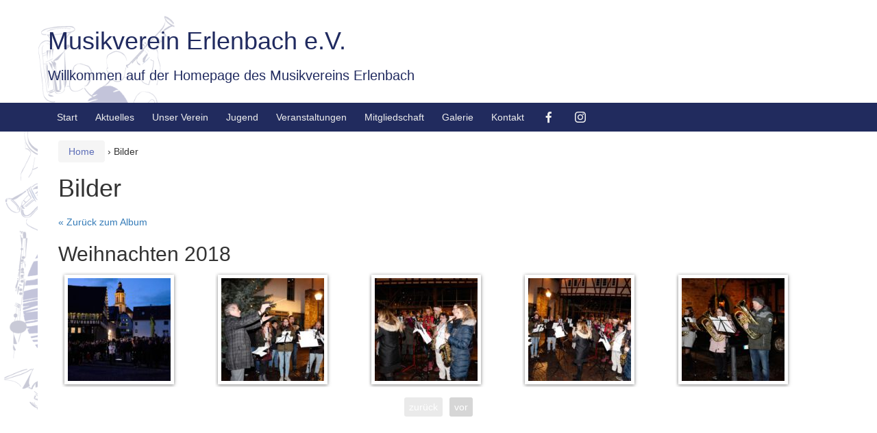

--- FILE ---
content_type: text/html; charset=UTF-8
request_url: https://musikverein-erlenbach.de/bilder/gallery/weihnachten-2018/
body_size: 38852
content:
<!DOCTYPE html>
<!--[if IE 8 ]>
	<html class="no-js ie8" lang="de">
<![endif]-->
<!--[if IE 9 ]>
	<html class="no-js ie9" lang="de">
<![endif]-->
<!--[if gt IE 9]><!-->
<html lang="de"><!--<![endif]-->
	<head>
				<meta charset="UTF-8">
		<meta name="viewport" content="width=device-width, initial-scale=1">
		<meta http-equiv="X-UA-Compatible" content="IE=9; IE=8; IE=7; IE=EDGE" /> 

		<link rel="profile" href="http://gmpg.org/xfn/11">
		<link rel="pingback" href="https://musikverein-erlenbach.de/wordpress/xmlrpc.php">
		
		<title>Bilder &#8211; Musikverein Erlenbach e.V.</title>
<meta name='robots' content='max-image-preview:large' />
<link rel='dns-prefetch' href='//use.fontawesome.com' />
<link rel="alternate" type="application/rss+xml" title="Musikverein Erlenbach e.V. &raquo; Feed" href="https://musikverein-erlenbach.de/feed/" />
<link rel="alternate" type="application/rss+xml" title="Musikverein Erlenbach e.V. &raquo; Kommentar-Feed" href="https://musikverein-erlenbach.de/comments/feed/" />
<link rel="alternate" title="oEmbed (JSON)" type="application/json+oembed" href="https://musikverein-erlenbach.de/wp-json/oembed/1.0/embed?url=https%3A%2F%2Fmusikverein-erlenbach.de%2Fbilder%2F" />
<link rel="alternate" title="oEmbed (XML)" type="text/xml+oembed" href="https://musikverein-erlenbach.de/wp-json/oembed/1.0/embed?url=https%3A%2F%2Fmusikverein-erlenbach.de%2Fbilder%2F&#038;format=xml" />
<style id='wp-img-auto-sizes-contain-inline-css' type='text/css'>
img:is([sizes=auto i],[sizes^="auto," i]){contain-intrinsic-size:3000px 1500px}
/*# sourceURL=wp-img-auto-sizes-contain-inline-css */
</style>
<style id='wp-emoji-styles-inline-css' type='text/css'>

	img.wp-smiley, img.emoji {
		display: inline !important;
		border: none !important;
		box-shadow: none !important;
		height: 1em !important;
		width: 1em !important;
		margin: 0 0.07em !important;
		vertical-align: -0.1em !important;
		background: none !important;
		padding: 0 !important;
	}
/*# sourceURL=wp-emoji-styles-inline-css */
</style>
<link rel='stylesheet' id='wp-block-library-css' href='https://musikverein-erlenbach.de/wordpress/wp-includes/css/dist/block-library/style.min.css?ver=6.9' type='text/css' media='all' />
<style id='global-styles-inline-css' type='text/css'>
:root{--wp--preset--aspect-ratio--square: 1;--wp--preset--aspect-ratio--4-3: 4/3;--wp--preset--aspect-ratio--3-4: 3/4;--wp--preset--aspect-ratio--3-2: 3/2;--wp--preset--aspect-ratio--2-3: 2/3;--wp--preset--aspect-ratio--16-9: 16/9;--wp--preset--aspect-ratio--9-16: 9/16;--wp--preset--color--black: #000000;--wp--preset--color--cyan-bluish-gray: #abb8c3;--wp--preset--color--white: #ffffff;--wp--preset--color--pale-pink: #f78da7;--wp--preset--color--vivid-red: #cf2e2e;--wp--preset--color--luminous-vivid-orange: #ff6900;--wp--preset--color--luminous-vivid-amber: #fcb900;--wp--preset--color--light-green-cyan: #7bdcb5;--wp--preset--color--vivid-green-cyan: #00d084;--wp--preset--color--pale-cyan-blue: #8ed1fc;--wp--preset--color--vivid-cyan-blue: #0693e3;--wp--preset--color--vivid-purple: #9b51e0;--wp--preset--gradient--vivid-cyan-blue-to-vivid-purple: linear-gradient(135deg,rgb(6,147,227) 0%,rgb(155,81,224) 100%);--wp--preset--gradient--light-green-cyan-to-vivid-green-cyan: linear-gradient(135deg,rgb(122,220,180) 0%,rgb(0,208,130) 100%);--wp--preset--gradient--luminous-vivid-amber-to-luminous-vivid-orange: linear-gradient(135deg,rgb(252,185,0) 0%,rgb(255,105,0) 100%);--wp--preset--gradient--luminous-vivid-orange-to-vivid-red: linear-gradient(135deg,rgb(255,105,0) 0%,rgb(207,46,46) 100%);--wp--preset--gradient--very-light-gray-to-cyan-bluish-gray: linear-gradient(135deg,rgb(238,238,238) 0%,rgb(169,184,195) 100%);--wp--preset--gradient--cool-to-warm-spectrum: linear-gradient(135deg,rgb(74,234,220) 0%,rgb(151,120,209) 20%,rgb(207,42,186) 40%,rgb(238,44,130) 60%,rgb(251,105,98) 80%,rgb(254,248,76) 100%);--wp--preset--gradient--blush-light-purple: linear-gradient(135deg,rgb(255,206,236) 0%,rgb(152,150,240) 100%);--wp--preset--gradient--blush-bordeaux: linear-gradient(135deg,rgb(254,205,165) 0%,rgb(254,45,45) 50%,rgb(107,0,62) 100%);--wp--preset--gradient--luminous-dusk: linear-gradient(135deg,rgb(255,203,112) 0%,rgb(199,81,192) 50%,rgb(65,88,208) 100%);--wp--preset--gradient--pale-ocean: linear-gradient(135deg,rgb(255,245,203) 0%,rgb(182,227,212) 50%,rgb(51,167,181) 100%);--wp--preset--gradient--electric-grass: linear-gradient(135deg,rgb(202,248,128) 0%,rgb(113,206,126) 100%);--wp--preset--gradient--midnight: linear-gradient(135deg,rgb(2,3,129) 0%,rgb(40,116,252) 100%);--wp--preset--font-size--small: 13px;--wp--preset--font-size--medium: 20px;--wp--preset--font-size--large: 36px;--wp--preset--font-size--x-large: 42px;--wp--preset--spacing--20: 0.44rem;--wp--preset--spacing--30: 0.67rem;--wp--preset--spacing--40: 1rem;--wp--preset--spacing--50: 1.5rem;--wp--preset--spacing--60: 2.25rem;--wp--preset--spacing--70: 3.38rem;--wp--preset--spacing--80: 5.06rem;--wp--preset--shadow--natural: 6px 6px 9px rgba(0, 0, 0, 0.2);--wp--preset--shadow--deep: 12px 12px 50px rgba(0, 0, 0, 0.4);--wp--preset--shadow--sharp: 6px 6px 0px rgba(0, 0, 0, 0.2);--wp--preset--shadow--outlined: 6px 6px 0px -3px rgb(255, 255, 255), 6px 6px rgb(0, 0, 0);--wp--preset--shadow--crisp: 6px 6px 0px rgb(0, 0, 0);}:where(.is-layout-flex){gap: 0.5em;}:where(.is-layout-grid){gap: 0.5em;}body .is-layout-flex{display: flex;}.is-layout-flex{flex-wrap: wrap;align-items: center;}.is-layout-flex > :is(*, div){margin: 0;}body .is-layout-grid{display: grid;}.is-layout-grid > :is(*, div){margin: 0;}:where(.wp-block-columns.is-layout-flex){gap: 2em;}:where(.wp-block-columns.is-layout-grid){gap: 2em;}:where(.wp-block-post-template.is-layout-flex){gap: 1.25em;}:where(.wp-block-post-template.is-layout-grid){gap: 1.25em;}.has-black-color{color: var(--wp--preset--color--black) !important;}.has-cyan-bluish-gray-color{color: var(--wp--preset--color--cyan-bluish-gray) !important;}.has-white-color{color: var(--wp--preset--color--white) !important;}.has-pale-pink-color{color: var(--wp--preset--color--pale-pink) !important;}.has-vivid-red-color{color: var(--wp--preset--color--vivid-red) !important;}.has-luminous-vivid-orange-color{color: var(--wp--preset--color--luminous-vivid-orange) !important;}.has-luminous-vivid-amber-color{color: var(--wp--preset--color--luminous-vivid-amber) !important;}.has-light-green-cyan-color{color: var(--wp--preset--color--light-green-cyan) !important;}.has-vivid-green-cyan-color{color: var(--wp--preset--color--vivid-green-cyan) !important;}.has-pale-cyan-blue-color{color: var(--wp--preset--color--pale-cyan-blue) !important;}.has-vivid-cyan-blue-color{color: var(--wp--preset--color--vivid-cyan-blue) !important;}.has-vivid-purple-color{color: var(--wp--preset--color--vivid-purple) !important;}.has-black-background-color{background-color: var(--wp--preset--color--black) !important;}.has-cyan-bluish-gray-background-color{background-color: var(--wp--preset--color--cyan-bluish-gray) !important;}.has-white-background-color{background-color: var(--wp--preset--color--white) !important;}.has-pale-pink-background-color{background-color: var(--wp--preset--color--pale-pink) !important;}.has-vivid-red-background-color{background-color: var(--wp--preset--color--vivid-red) !important;}.has-luminous-vivid-orange-background-color{background-color: var(--wp--preset--color--luminous-vivid-orange) !important;}.has-luminous-vivid-amber-background-color{background-color: var(--wp--preset--color--luminous-vivid-amber) !important;}.has-light-green-cyan-background-color{background-color: var(--wp--preset--color--light-green-cyan) !important;}.has-vivid-green-cyan-background-color{background-color: var(--wp--preset--color--vivid-green-cyan) !important;}.has-pale-cyan-blue-background-color{background-color: var(--wp--preset--color--pale-cyan-blue) !important;}.has-vivid-cyan-blue-background-color{background-color: var(--wp--preset--color--vivid-cyan-blue) !important;}.has-vivid-purple-background-color{background-color: var(--wp--preset--color--vivid-purple) !important;}.has-black-border-color{border-color: var(--wp--preset--color--black) !important;}.has-cyan-bluish-gray-border-color{border-color: var(--wp--preset--color--cyan-bluish-gray) !important;}.has-white-border-color{border-color: var(--wp--preset--color--white) !important;}.has-pale-pink-border-color{border-color: var(--wp--preset--color--pale-pink) !important;}.has-vivid-red-border-color{border-color: var(--wp--preset--color--vivid-red) !important;}.has-luminous-vivid-orange-border-color{border-color: var(--wp--preset--color--luminous-vivid-orange) !important;}.has-luminous-vivid-amber-border-color{border-color: var(--wp--preset--color--luminous-vivid-amber) !important;}.has-light-green-cyan-border-color{border-color: var(--wp--preset--color--light-green-cyan) !important;}.has-vivid-green-cyan-border-color{border-color: var(--wp--preset--color--vivid-green-cyan) !important;}.has-pale-cyan-blue-border-color{border-color: var(--wp--preset--color--pale-cyan-blue) !important;}.has-vivid-cyan-blue-border-color{border-color: var(--wp--preset--color--vivid-cyan-blue) !important;}.has-vivid-purple-border-color{border-color: var(--wp--preset--color--vivid-purple) !important;}.has-vivid-cyan-blue-to-vivid-purple-gradient-background{background: var(--wp--preset--gradient--vivid-cyan-blue-to-vivid-purple) !important;}.has-light-green-cyan-to-vivid-green-cyan-gradient-background{background: var(--wp--preset--gradient--light-green-cyan-to-vivid-green-cyan) !important;}.has-luminous-vivid-amber-to-luminous-vivid-orange-gradient-background{background: var(--wp--preset--gradient--luminous-vivid-amber-to-luminous-vivid-orange) !important;}.has-luminous-vivid-orange-to-vivid-red-gradient-background{background: var(--wp--preset--gradient--luminous-vivid-orange-to-vivid-red) !important;}.has-very-light-gray-to-cyan-bluish-gray-gradient-background{background: var(--wp--preset--gradient--very-light-gray-to-cyan-bluish-gray) !important;}.has-cool-to-warm-spectrum-gradient-background{background: var(--wp--preset--gradient--cool-to-warm-spectrum) !important;}.has-blush-light-purple-gradient-background{background: var(--wp--preset--gradient--blush-light-purple) !important;}.has-blush-bordeaux-gradient-background{background: var(--wp--preset--gradient--blush-bordeaux) !important;}.has-luminous-dusk-gradient-background{background: var(--wp--preset--gradient--luminous-dusk) !important;}.has-pale-ocean-gradient-background{background: var(--wp--preset--gradient--pale-ocean) !important;}.has-electric-grass-gradient-background{background: var(--wp--preset--gradient--electric-grass) !important;}.has-midnight-gradient-background{background: var(--wp--preset--gradient--midnight) !important;}.has-small-font-size{font-size: var(--wp--preset--font-size--small) !important;}.has-medium-font-size{font-size: var(--wp--preset--font-size--medium) !important;}.has-large-font-size{font-size: var(--wp--preset--font-size--large) !important;}.has-x-large-font-size{font-size: var(--wp--preset--font-size--x-large) !important;}
/*# sourceURL=global-styles-inline-css */
</style>

<style id='classic-theme-styles-inline-css' type='text/css'>
/*! This file is auto-generated */
.wp-block-button__link{color:#fff;background-color:#32373c;border-radius:9999px;box-shadow:none;text-decoration:none;padding:calc(.667em + 2px) calc(1.333em + 2px);font-size:1.125em}.wp-block-file__button{background:#32373c;color:#fff;text-decoration:none}
/*# sourceURL=/wp-includes/css/classic-themes.min.css */
</style>
<style id='font-awesome-svg-styles-default-inline-css' type='text/css'>
.svg-inline--fa {
  display: inline-block;
  height: 1em;
  overflow: visible;
  vertical-align: -.125em;
}
/*# sourceURL=font-awesome-svg-styles-default-inline-css */
</style>
<link rel='stylesheet' id='font-awesome-svg-styles-css' href='http://musikverein-erlenbach.de/wordpress/wp-content/uploads/font-awesome/v5.15.4/css/svg-with-js.css' type='text/css' media='all' />
<style id='font-awesome-svg-styles-inline-css' type='text/css'>
   .wp-block-font-awesome-icon svg::before,
   .wp-rich-text-font-awesome-icon svg::before {content: unset;}
/*# sourceURL=font-awesome-svg-styles-inline-css */
</style>
<link rel='stylesheet' id='foogallery-album-template-default-css' href='https://musikverein-erlenbach.de/wordpress/wp-content/plugins/foogallery/extensions/albums/css/album-default.css?ver=6.9' type='text/css' media='all' />
<link rel='stylesheet' id='foogallery-template-owl-carousel-css' href='https://musikverein-erlenbach.de/wordpress/wp-content/plugins/foogallery-owl-carousel-template/css/gallery-owl-carousel.css?ver=3.1.6' type='text/css' media='all' />
<link rel='stylesheet' id='menu-image-css' href='https://musikverein-erlenbach.de/wordpress/wp-content/plugins/menu-image/includes/css/menu-image.css?ver=3.13' type='text/css' media='all' />
<link rel='stylesheet' id='dashicons-css' href='https://musikverein-erlenbach.de/wordpress/wp-includes/css/dashicons.min.css?ver=6.9' type='text/css' media='all' />
<link rel='stylesheet' id='foobox-free-min-css' href='https://musikverein-erlenbach.de/wordpress/wp-content/plugins/foobox-image-lightbox/free/css/foobox.free.min.css?ver=2.7.41' type='text/css' media='all' />
<link rel='stylesheet' id='theme-my-login-css' href='https://musikverein-erlenbach.de/wordpress/wp-content/plugins/theme-my-login/assets/styles/theme-my-login.min.css?ver=7.1.14' type='text/css' media='all' />
<link rel='stylesheet' id='responsive-mobile-style-css' href='https://musikverein-erlenbach.de/wordpress/wp-content/themes/responsive-mobile/css/style.css?ver=1.15.1' type='text/css' media='all' />
<link rel='stylesheet' id='bootstrap-css' href='https://musikverein-erlenbach.de/wordpress/wp-content/themes/responsive-mobile/libraries/bootstrap/css/bootstrap.min.css?ver=6.9' type='text/css' media='all' />
<script type="text/javascript" src="https://musikverein-erlenbach.de/wordpress/wp-includes/js/jquery/jquery.min.js?ver=3.7.1" id="jquery-core-js"></script>
<script type="text/javascript" src="https://musikverein-erlenbach.de/wordpress/wp-includes/js/jquery/jquery-migrate.min.js?ver=3.4.1" id="jquery-migrate-js"></script>
<script type="text/javascript" src="https://musikverein-erlenbach.de/wordpress/wp-content/plugins/wp-hide-post/public/js/wp-hide-post-public.js?ver=2.0.10" id="wp-hide-post-js"></script>
<script defer crossorigin="anonymous" integrity="sha384-rOA1PnstxnOBLzCLMcre8ybwbTmemjzdNlILg8O7z1lUkLXozs4DHonlDtnE7fpc" type="text/javascript" src="https://use.fontawesome.com/releases/v5.15.4/js/all.js" id="font-awesome-official-js"></script>
<script defer crossorigin="anonymous" integrity="sha384-bx00wqJq+zY9QLCMa/zViZPu1f0GJ3VXwF4GSw3GbfjwO28QCFr4qadCrNmJQ/9N" type="text/javascript" src="https://use.fontawesome.com/releases/v5.15.4/js/v4-shims.js" id="font-awesome-official-v4shim-js"></script>
<script type="text/javascript" id="foobox-free-min-js-before">
/* <![CDATA[ */
/* Run FooBox FREE (v2.7.41) */
var FOOBOX = window.FOOBOX = {
	ready: true,
	disableOthers: false,
	o: {wordpress: { enabled: true }, countMessage:'Bild %index von %total', captions: { onlyShowOnHover: true, dataTitle: ["captionTitle","title"], dataDesc: ["captionDesc","description"] }, rel: '', excludes:'.fbx-link,.nofoobox,.nolightbox,a[href*="pinterest.com/pin/create/button/"]', affiliate : { enabled: false }, error: "Bild konnte nicht geladen werden."},
	selectors: [
		".foogallery-container.foogallery-lightbox-foobox", ".foogallery-container.foogallery-lightbox-foobox-free", ".gallery", ".wp-block-gallery", ".wp-caption", ".wp-block-image", "a:has(img[class*=wp-image-])", ".foobox"
	],
	pre: function( $ ){
		// Custom JavaScript (Pre)
		
	},
	post: function( $ ){
		// Custom JavaScript (Post)
		
		// Custom Captions Code
		
	},
	custom: function( $ ){
		// Custom Extra JS
		
	}
};
//# sourceURL=foobox-free-min-js-before
/* ]]> */
</script>
<script type="text/javascript" src="https://musikverein-erlenbach.de/wordpress/wp-content/plugins/foobox-image-lightbox/free/js/foobox.free.min.js?ver=2.7.41" id="foobox-free-min-js"></script>
<script type="text/javascript" src="https://musikverein-erlenbach.de/wordpress/wp-content/themes/responsive-mobile/libraries/bootstrap/js/bootstrap.min.js?ver=6.9" id="bootstrap-js-js"></script>
<link rel="https://api.w.org/" href="https://musikverein-erlenbach.de/wp-json/" /><link rel="alternate" title="JSON" type="application/json" href="https://musikverein-erlenbach.de/wp-json/wp/v2/pages/12077" /><link rel="EditURI" type="application/rsd+xml" title="RSD" href="https://musikverein-erlenbach.de/wordpress/xmlrpc.php?rsd" />
<meta name="generator" content="WordPress 6.9" />
<link rel="canonical" href="https://musikverein-erlenbach.de/bilder/" />
<link rel='shortlink' href='https://musikverein-erlenbach.de/?p=12077' />
	<style type="text/css">
			#site-branding .site-name a,
		.site-description {
			color: #212b60;
		}
		</style>
	<style type="text/css" id="custom-background-css">
body.custom-background { background-image: url("https://musikverein-erlenbach.de/wordpress/wp-content/uploads/2017/07/Logo25.png"); background-position: left top; background-size: contain; background-repeat: no-repeat; background-attachment: fixed; }
</style>
			<style type="text/css" id="wp-custom-css">
			.dashicons {
	line-height: unset !important;
}

h1 a, h2 a, h3 a, .post-meta a, .breadcrumb a {
	color: #5c6db7;
}

#main-menu-container,#main-navigation .main-nav ul li a, #main-navigation .main-nav ul li > ul, #mobile-nav-button {
	background-color: #212B5E;
}

#footer {
	background-color: #15172c; 
}

a:hover {
	color:#212B5E;
}

#footer-menu-container .footer-menu li a:hover,
#main-navigation .main-nav ul li a:hover, #main-navigation .main-nav ul li:hover > a, footer a:hover{
	color:#f2e9a1;
}

#main-navigation .main-nav ul li:hover {
	background-color: #394989;
}

#main-navigation .main-nav ul li a {
	background-color: transparent;
}		</style>
			</head>

<body class="wp-singular page-template-default page page-id-12077 custom-background wp-theme-responsive-mobile group-blog full-width-page" itemscope="itemscope" itemtype="http://schema.org/WebPage">
<div id="container" class="site">
	<a class="skip-link screen-reader-text" href="#content">Springe zum Inhalt</a>
	<a class="skip-link screen-reader-text" href="#main-navigation">Zum Hauptmenü springen</a>
        <div id="header_section">
	<header id="header" class="container-full-width site-header" role="banner" itemscope="itemscope" itemtype="http://schema.org/WPHeader">
				<div class="container">
			<div class="header-row">
				<div id="site-branding">
							<div id="site-header-text">
							<div class="site-name" itemprop="headline">
					<a href="https://musikverein-erlenbach.de/" rel="home" itemprop="url">Musikverein Erlenbach e.V.</a>
				</div>
				<div class="site-description" itemprop="description">Willkommen auf der Homepage des Musikvereins Erlenbach</div>
					</div>
					</div>
				<div id="secondary-header">
									</div>
			</div>
		</div>

			</header><!-- #header -->

	<div id="main-menu-container" class="container-full-width">
		<div id="main-menu" class="container">
			<nav id="main-navigation" class="site-navigation" role="navigation" itemscope="itemscope" itemtype="http://schema.org/SiteNavigationElement">
				<div id="mobile-current-item">Menü</div>
				<button id="mobile-nav-button"><span class="accessibile-label">Mobile-Menü ein-/ausschalten</span></button>
				<div class="main-nav"><ul id="menu-kategorien" class="menu"><li id="menu-item-2600" class="menu-item menu-item-type-post_type menu-item-object-page menu-item-home menu-item-2600"><a href="https://musikverein-erlenbach.de/">Start</a></li>
<li id="menu-item-514" class="menu-item menu-item-type-taxonomy menu-item-object-category menu-item-has-children menu-item-514"><a href="https://musikverein-erlenbach.de/category/01-aktuelles/">Aktuelles</a>
<ul class="sub-menu">
	<li id="menu-item-1931" class="menu-item menu-item-type-taxonomy menu-item-object-category menu-item-1931"><a href="https://musikverein-erlenbach.de/category/02-ruckblick/">Rückblick</a></li>
</ul>
</li>
<li id="menu-item-12108" class="menu-item menu-item-type-custom menu-item-object-custom menu-item-has-children menu-item-12108"><a href="#">Unser Verein</a>
<ul class="sub-menu">
	<li id="menu-item-12088" class="menu-item menu-item-type-post_type menu-item-object-page menu-item-12088"><a href="https://musikverein-erlenbach.de/die-vereinsleitung-2021/">Vereinsleitung</a></li>
</ul>
</li>
<li id="menu-item-12109" class="menu-item menu-item-type-custom menu-item-object-custom menu-item-has-children menu-item-12109"><a href="#">Jugend</a>
<ul class="sub-menu">
	<li id="menu-item-12092" class="menu-item menu-item-type-custom menu-item-object-custom menu-item-12092"><a target="_blank" href="http://www.hiwaeunddriwae.de/">Homepage</a></li>
	<li id="menu-item-12093" class="menu-item menu-item-type-custom menu-item-object-custom menu-item-12093"><a target="_blank" href="https://www.facebook.com/hiwae.driwae/">Facebook</a></li>
</ul>
</li>
<li id="menu-item-12110" class="menu-item menu-item-type-custom menu-item-object-custom menu-item-has-children menu-item-12110"><a href="#">Veranstaltungen</a>
<ul class="sub-menu">
	<li id="menu-item-1932" class="menu-item menu-item-type-taxonomy menu-item-object-category menu-item-1932"><a href="https://musikverein-erlenbach.de/category/03-konzerte/">Konzerte</a></li>
	<li id="menu-item-2270" class="menu-item menu-item-type-custom menu-item-object-custom menu-item-2270"><a target="_blank" href="http://www.original-erlenbacher-weinfest.de">Weinfest</a></li>
	<li id="menu-item-12089" class="menu-item menu-item-type-post_type menu-item-object-page menu-item-12089"><a href="https://musikverein-erlenbach.de/termine/">Termine</a></li>
</ul>
</li>
<li id="menu-item-12111" class="menu-item menu-item-type-custom menu-item-object-custom menu-item-has-children menu-item-12111"><a href="#">Mitgliedschaft</a>
<ul class="sub-menu">
	<li id="menu-item-12095" class="menu-item menu-item-type-custom menu-item-object-custom menu-item-12095"><a target="_blank" href="http://musikverein-erlenbach.de/wordpress/wp-content/uploads/2021/09/Beitrittserklaerung_MVE.pdf">Beitrittserklärung</a></li>
	<li id="menu-item-12122" class="menu-item menu-item-type-custom menu-item-object-custom menu-item-12122"><a href="http://mitglied.mverlenbach.de/">Kontaktdatenpflege</a></li>
	<li id="menu-item-15067" class="menu-item menu-item-type-post_type menu-item-object-page menu-item-15067"><a href="https://musikverein-erlenbach.de/spendenkonto/">Spenden</a></li>
</ul>
</li>
<li id="menu-item-12112" class="menu-item menu-item-type-custom menu-item-object-custom current-menu-ancestor current-menu-parent menu-item-has-children menu-item-12112"><a href="#">Galerie</a>
<ul class="sub-menu">
	<li id="menu-item-12083" class="menu-item menu-item-type-post_type menu-item-object-page current-menu-item page_item page-item-12077 current_page_item menu-item-12083"><a href="https://musikverein-erlenbach.de/bilder/" aria-current="page">Bilder</a></li>
	<li id="menu-item-12090" class="menu-item menu-item-type-post_type menu-item-object-page menu-item-12090"><a href="https://musikverein-erlenbach.de/videos/">Videos</a></li>
	<li id="menu-item-12094" class="menu-item menu-item-type-custom menu-item-object-custom menu-item-12094"><a href="https://youtu.be/X3lOavd5mKo">Imagefilm</a></li>
</ul>
</li>
<li id="menu-item-12091" class="menu-item menu-item-type-post_type menu-item-object-page menu-item-12091"><a href="https://musikverein-erlenbach.de/kontakt/">Kontakt</a></li>
<li id="menu-item-12102" class="menu-item menu-item-type-custom menu-item-object-custom menu-item-12102"><a target="_blank" href="https://www.facebook.com/mverlenbach"><span class="menu-image-title-hide menu-image-title">Facebook</span><span class="dashicons dashicons-facebook-alt hide-menu-image-icons"></span></a></li>
<li id="menu-item-12304" class="menu-item menu-item-type-custom menu-item-object-custom menu-item-12304"><a target="_blank" href="https://www.instagram.com/mverlenbach/"><span class="menu-image-title-hide menu-image-title">Instagram</span><span class="dashicons dashicons-instagram hide-menu-image-icons"></span></a></li>
</ul></div>			</nav><!-- #site-navigation -->
		</div><!-- #main-menu -->
	</div><!-- #main-menu-container -->
	<div id="sub-menu-container" class="container-full-width">
		<div id="sub-menu" class="container">
			<nav id="sub-navigation" class="site-navigation" role="navigation" itemscope="itemscope" itemtype="http://schema.org/SiteNavigationElement">
						</nav><!-- #site-navigation -->
		</div><!-- #sub-menu -->
	</div><!-- #sub-menu-container -->
        </div>
	<div id="wrapper" class="site-content container-full-width">

	<div id="content" class="content-area">
			<main id="main" class="site-main" role="main">

				<div class="breadcrumb-list" xmlns:v="http://rdf.data-vocabulary.org/#"><span class="breadcrumb" typeof="v:Breadcrumb"><a rel="v:url" property="v:title" href="https://musikverein-erlenbach.de/">Home</a></span> <span class="chevron">&#8250;</span> <span class="breadcrumb-current">Bilder</span></div>
				
					
<article id="post-12077" class="post-12077 page type-page status-publish hentry">
	
	
<header class="entry-header">
	<h1 class="entry-title post-title">Bilder</h1>
	</header><!-- .entry-header -->

	<div class="post-entry">
		
<div id="bilder" class="foogallery-album-header"><p><a href="/bilder/">« Zurück zum Album</a></p><h2>Weihnachten 2018</h2></div>
<style>

	/*Used to keep captions inside the visible area*/
	#foogallery-gallery-9763 .foo-item {
		max-height: 170px;
	}

	#foogallery-gallery-9763.border-style-inset a::after {
		box-shadow: inset 0 0 20px #000;
		-moz-box-shadow: inset 0 0 20px #000;
		-webkit-box-shadow: inset 0 0 calc(170)px/4 rgba(0,0,0,0.8);
	}
</style>

<div id="foogallery-gallery-9763" class="foogallery foogallery-container foogallery-owl-carousel foogallery-lightbox-foobox owl-carousel hover-effect-zoom border-style-square-white hasborder">

				<div class="foo-item" >
			<a  href="https://musikverein-erlenbach.de/wordpress/wp-content/uploads/2018/12/MG_3861.jpg" data-attachment-id="9765" data-type="image"><img decoding="async"  src="https://musikverein-erlenbach.de/wordpress/wp-content/uploads/cache/2018/12/MG_3861/1956300173.jpg" width="150" height="150" class="skip-lazy" /></a>
			</div>

				<div class="foo-item" >
			<a  href="https://musikverein-erlenbach.de/wordpress/wp-content/uploads/2018/12/MG_3866.jpg" data-attachment-id="9766" data-type="image"><img decoding="async"  src="https://musikverein-erlenbach.de/wordpress/wp-content/uploads/cache/2018/12/MG_3866/2402505393.jpg" width="150" height="150" class="skip-lazy" /></a>
			</div>

				<div class="foo-item" >
			<a  href="https://musikverein-erlenbach.de/wordpress/wp-content/uploads/2018/12/MG_3867.jpg" data-attachment-id="9767" data-type="image"><img decoding="async"  src="https://musikverein-erlenbach.de/wordpress/wp-content/uploads/cache/2018/12/MG_3867/2777818611.jpg" width="150" height="150" class="skip-lazy" /></a>
			</div>

				<div class="foo-item" >
			<a  href="https://musikverein-erlenbach.de/wordpress/wp-content/uploads/2018/12/MG_3868.jpg" data-attachment-id="9768" data-type="image"><img loading="lazy" decoding="async"  src="https://musikverein-erlenbach.de/wordpress/wp-content/uploads/cache/2018/12/MG_3868/4270775660.jpg" width="150" height="150" class="skip-lazy" /></a>
			</div>

				<div class="foo-item" >
			<a  href="https://musikverein-erlenbach.de/wordpress/wp-content/uploads/2018/12/MG_3870.jpg" data-attachment-id="9769" data-type="image"><img loading="lazy" decoding="async"  src="https://musikverein-erlenbach.de/wordpress/wp-content/uploads/cache/2018/12/MG_3870/3692799302.jpg" width="150" height="150" class="skip-lazy" /></a>
			</div>

				<div class="foo-item" >
			<a  href="https://musikverein-erlenbach.de/wordpress/wp-content/uploads/2018/12/MG_3871.jpg" data-attachment-id="9770" data-type="image"><img loading="lazy" decoding="async"  src="https://musikverein-erlenbach.de/wordpress/wp-content/uploads/cache/2018/12/MG_3871/614916200.jpg" width="150" height="150" class="skip-lazy" /></a>
			</div>

				<div class="foo-item" >
			<a  href="https://musikverein-erlenbach.de/wordpress/wp-content/uploads/2018/12/MG_3873.jpg" data-attachment-id="9771" data-type="image"><img loading="lazy" decoding="async"  src="https://musikverein-erlenbach.de/wordpress/wp-content/uploads/cache/2018/12/MG_3873/2156433609.jpg" width="150" height="150" class="skip-lazy" /></a>
			</div>

				<div class="foo-item" >
			<a  href="https://musikverein-erlenbach.de/wordpress/wp-content/uploads/2018/12/MG_3875.jpg" data-attachment-id="9772" data-type="image"><img loading="lazy" decoding="async"  src="https://musikverein-erlenbach.de/wordpress/wp-content/uploads/cache/2018/12/MG_3875/3079341931.jpg" width="150" height="150" class="skip-lazy" /></a>
			</div>

				<div class="foo-item" >
			<a  href="https://musikverein-erlenbach.de/wordpress/wp-content/uploads/2018/12/MG_3876.jpg" data-attachment-id="9773" data-type="image"><img loading="lazy" decoding="async"  src="https://musikverein-erlenbach.de/wordpress/wp-content/uploads/cache/2018/12/MG_3876/3742332756.jpg" width="150" height="150" class="skip-lazy" /></a>
			</div>

				<div class="foo-item" >
			<a  href="https://musikverein-erlenbach.de/wordpress/wp-content/uploads/2018/12/MG_3879.jpg" data-attachment-id="9774" data-type="image"><img loading="lazy" decoding="async"  src="https://musikverein-erlenbach.de/wordpress/wp-content/uploads/cache/2018/12/MG_3879/3649841199.jpg" width="150" height="150" class="skip-lazy" /></a>
			</div>

				<div class="foo-item" >
			<a  href="https://musikverein-erlenbach.de/wordpress/wp-content/uploads/2018/12/MG_3881.jpg" data-attachment-id="9775" data-type="image"><img loading="lazy" decoding="async"  src="https://musikverein-erlenbach.de/wordpress/wp-content/uploads/cache/2018/12/MG_3881/870026135.jpg" width="150" height="150" class="skip-lazy" /></a>
			</div>

				<div class="foo-item" >
			<a  href="https://musikverein-erlenbach.de/wordpress/wp-content/uploads/2018/12/MG_3882.jpg" data-attachment-id="9776" data-type="image"><img loading="lazy" decoding="async"  src="https://musikverein-erlenbach.de/wordpress/wp-content/uploads/cache/2018/12/MG_3882/1278743121.jpg" width="150" height="150" class="skip-lazy" /></a>
			</div>

				<div class="foo-item" >
			<a  href="https://musikverein-erlenbach.de/wordpress/wp-content/uploads/2018/12/MG_3892.jpg" data-attachment-id="9777" data-type="image"><img loading="lazy" decoding="async"  src="https://musikverein-erlenbach.de/wordpress/wp-content/uploads/cache/2018/12/MG_3892/3175641550.jpg" width="150" height="150" class="skip-lazy" /></a>
			</div>

	</div>

<script>
/* The Owl Initialization Script
/* The first lines conditionally show the slide animation */
jQuery(window).on("load", function(){
	var $galleryContainer = jQuery( '#foogallery-gallery-9763' );
	var $containerID = '#foogallery-gallery-9763';

	jQuery(document).on('keydown', function( event ) { //attach event listener
		if (event.keyCode == 37) {
			$galleryContainer.trigger('prev.owl')
		}
		if (event.keyCode == 39) {
			$galleryContainer.trigger('next.owl')
		}
	});

	
	$galleryContainer.owlCarousel({
		items: 3,
		nav: true,
		margin: 10,
		loop:false,
		autoplay: false,
		autoplaySpeed: 4000,
		smartSpeed:250,
		navSpeed: 1250,
		navText: ['zurück', 'vor'],
		autoplayHoverPause: true,
		lazyLoad: 1,
		autoWidth: 0,
			URLhashListener: false,
		startPosition: 'URLHash',
		dots: false,
			responsiveClass: true,
		responsive:{
			0:{
				items: 3,
			},
			480:{
				items: 4,
			},
			960:{
				items: 5,
			}
		},

			});
});
</script>
				
<footer class="post-data">
	
	<div class="entry-meta">
			</div><!-- .entry-meta -->
	</footer><!-- .post-data -->
			</div><!-- .post-entry -->
	</article><!-- #post-## -->

					
				
			</main><!-- #main -->
				</div><!-- #primary -->

</div><!-- end of #wrapper -->
</div><!-- end of #container -->


<footer id="footer" class="site-footer" role="contentinfo" itemscope="itemscope" itemtype="http://schema.org/WPFooter">
		<div id="footer-wrapper">

		<div id="footer-widgets-container">
					</div><!-- #footer-widgets-container-->

		<div id="menu-social-container">
			<nav id="footer-menu-container">
				<ul id="menu-seiten" class="footer-menu"><li id="menu-item-2046" class="menu-item menu-item-type-post_type menu-item-object-page menu-item-2046"><a href="https://musikverein-erlenbach.de/impressum/">Impressum</a></li>
<li id="menu-item-9330" class="menu-item menu-item-type-post_type menu-item-object-page menu-item-privacy-policy menu-item-9330"><a rel="privacy-policy" href="https://musikverein-erlenbach.de/datenschutzerklaerung/">Datenschutzerklärung</a></li>
<li id="menu-item-2258" class="menu-item menu-item-type-post_type menu-item-object-page menu-item-2258"><a href="https://musikverein-erlenbach.de/login-2/">Anmelden</a></li>
</ul>			</nav><!-- #footer-menu -->
			<div id="social-icons-container">
				<ul class="social-icons"></ul><!-- .social-icons -->			</div><!-- #social-icons-container-->
		</div><!-- #menu-social-container -->

		
		<div id="footer-base">
			<div class="copyright">
				&copy; 2026 <a href="https://musikverein-erlenbach.de/" title="Musikverein Erlenbach e.V.">Musikverein Erlenbach e.V.</a>			</div><!-- .copyright -->

			<div class="powered">
				<a href="http://cyberchimps.com/responsive-II/">Reaktionsschnelle II</a> angetrieben <a href="http://wordpress.org/">WordPress</a>			</div><!-- end .powered -->

			<div class="scroll-top">
				<a href="#scroll-top" title="Nach oben scrollen">↑</a>
			</div><!-- .scroll-top -->
		</div><!-- #footer-base -->
	</div><!-- #footer-wrapper -->
	</footer><!-- #footer -->
<script type="speculationrules">
{"prefetch":[{"source":"document","where":{"and":[{"href_matches":"/*"},{"not":{"href_matches":["/wordpress/wp-*.php","/wordpress/wp-admin/*","/wordpress/wp-content/uploads/*","/wordpress/wp-content/*","/wordpress/wp-content/plugins/*","/wordpress/wp-content/themes/responsive-mobile/*","/*\\?(.+)"]}},{"not":{"selector_matches":"a[rel~=\"nofollow\"]"}},{"not":{"selector_matches":".no-prefetch, .no-prefetch a"}}]},"eagerness":"conservative"}]}
</script>
<script type="text/javascript" id="theme-my-login-js-extra">
/* <![CDATA[ */
var themeMyLogin = {"action":"","errors":[]};
//# sourceURL=theme-my-login-js-extra
/* ]]> */
</script>
<script type="text/javascript" src="https://musikverein-erlenbach.de/wordpress/wp-content/plugins/theme-my-login/assets/scripts/theme-my-login.min.js?ver=7.1.14" id="theme-my-login-js"></script>
<script type="text/javascript" src="https://musikverein-erlenbach.de/wordpress/wp-content/themes/responsive-mobile/js/responsive-scripts.min.js?ver=1.2.5" id="responsive-scripts-js"></script>
<script type="text/javascript" src="https://musikverein-erlenbach.de/wordpress/wp-content/plugins/foogallery-owl-carousel-template/js/gallery-owl-carousel.js?ver=3.1.6" id="foogallery-template-owl-carousel-js"></script>
<script id="wp-emoji-settings" type="application/json">
{"baseUrl":"https://s.w.org/images/core/emoji/17.0.2/72x72/","ext":".png","svgUrl":"https://s.w.org/images/core/emoji/17.0.2/svg/","svgExt":".svg","source":{"concatemoji":"https://musikverein-erlenbach.de/wordpress/wp-includes/js/wp-emoji-release.min.js?ver=6.9"}}
</script>
<script type="module">
/* <![CDATA[ */
/*! This file is auto-generated */
const a=JSON.parse(document.getElementById("wp-emoji-settings").textContent),o=(window._wpemojiSettings=a,"wpEmojiSettingsSupports"),s=["flag","emoji"];function i(e){try{var t={supportTests:e,timestamp:(new Date).valueOf()};sessionStorage.setItem(o,JSON.stringify(t))}catch(e){}}function c(e,t,n){e.clearRect(0,0,e.canvas.width,e.canvas.height),e.fillText(t,0,0);t=new Uint32Array(e.getImageData(0,0,e.canvas.width,e.canvas.height).data);e.clearRect(0,0,e.canvas.width,e.canvas.height),e.fillText(n,0,0);const a=new Uint32Array(e.getImageData(0,0,e.canvas.width,e.canvas.height).data);return t.every((e,t)=>e===a[t])}function p(e,t){e.clearRect(0,0,e.canvas.width,e.canvas.height),e.fillText(t,0,0);var n=e.getImageData(16,16,1,1);for(let e=0;e<n.data.length;e++)if(0!==n.data[e])return!1;return!0}function u(e,t,n,a){switch(t){case"flag":return n(e,"\ud83c\udff3\ufe0f\u200d\u26a7\ufe0f","\ud83c\udff3\ufe0f\u200b\u26a7\ufe0f")?!1:!n(e,"\ud83c\udde8\ud83c\uddf6","\ud83c\udde8\u200b\ud83c\uddf6")&&!n(e,"\ud83c\udff4\udb40\udc67\udb40\udc62\udb40\udc65\udb40\udc6e\udb40\udc67\udb40\udc7f","\ud83c\udff4\u200b\udb40\udc67\u200b\udb40\udc62\u200b\udb40\udc65\u200b\udb40\udc6e\u200b\udb40\udc67\u200b\udb40\udc7f");case"emoji":return!a(e,"\ud83e\u1fac8")}return!1}function f(e,t,n,a){let r;const o=(r="undefined"!=typeof WorkerGlobalScope&&self instanceof WorkerGlobalScope?new OffscreenCanvas(300,150):document.createElement("canvas")).getContext("2d",{willReadFrequently:!0}),s=(o.textBaseline="top",o.font="600 32px Arial",{});return e.forEach(e=>{s[e]=t(o,e,n,a)}),s}function r(e){var t=document.createElement("script");t.src=e,t.defer=!0,document.head.appendChild(t)}a.supports={everything:!0,everythingExceptFlag:!0},new Promise(t=>{let n=function(){try{var e=JSON.parse(sessionStorage.getItem(o));if("object"==typeof e&&"number"==typeof e.timestamp&&(new Date).valueOf()<e.timestamp+604800&&"object"==typeof e.supportTests)return e.supportTests}catch(e){}return null}();if(!n){if("undefined"!=typeof Worker&&"undefined"!=typeof OffscreenCanvas&&"undefined"!=typeof URL&&URL.createObjectURL&&"undefined"!=typeof Blob)try{var e="postMessage("+f.toString()+"("+[JSON.stringify(s),u.toString(),c.toString(),p.toString()].join(",")+"));",a=new Blob([e],{type:"text/javascript"});const r=new Worker(URL.createObjectURL(a),{name:"wpTestEmojiSupports"});return void(r.onmessage=e=>{i(n=e.data),r.terminate(),t(n)})}catch(e){}i(n=f(s,u,c,p))}t(n)}).then(e=>{for(const n in e)a.supports[n]=e[n],a.supports.everything=a.supports.everything&&a.supports[n],"flag"!==n&&(a.supports.everythingExceptFlag=a.supports.everythingExceptFlag&&a.supports[n]);var t;a.supports.everythingExceptFlag=a.supports.everythingExceptFlag&&!a.supports.flag,a.supports.everything||((t=a.source||{}).concatemoji?r(t.concatemoji):t.wpemoji&&t.twemoji&&(r(t.twemoji),r(t.wpemoji)))});
//# sourceURL=https://musikverein-erlenbach.de/wordpress/wp-includes/js/wp-emoji-loader.min.js
/* ]]> */
</script>
</body>
</html>

<!-- Dynamic page generated in 1.055 seconds. -->
<!-- Cached page generated by WP-Super-Cache on 2026-01-22 22:43:44 -->

<!-- super cache -->